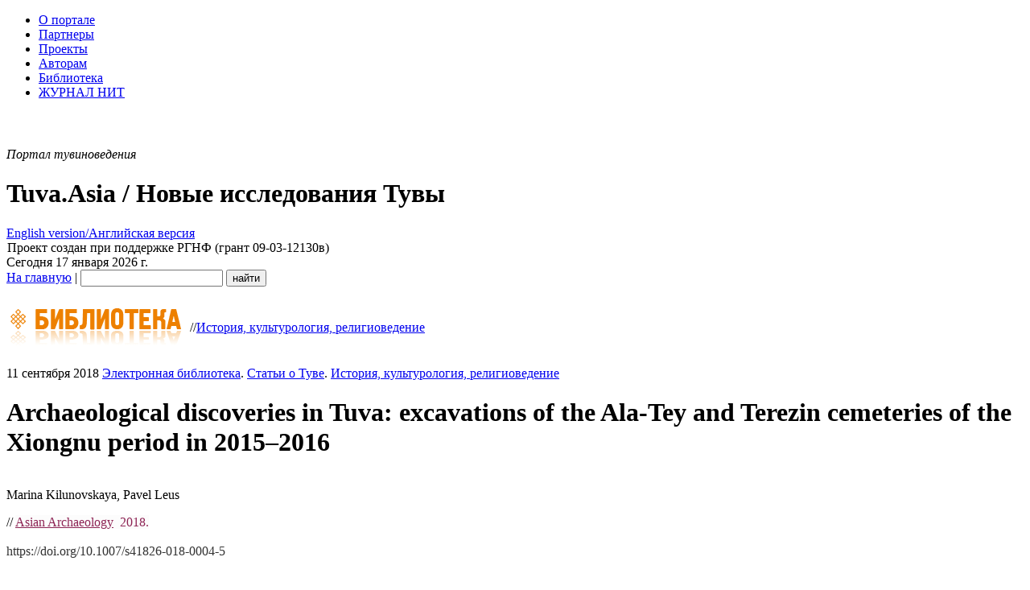

--- FILE ---
content_type: text/html; charset=utf-8
request_url: https://www.new-tuva.info/lib/articles_tuva/hist_cult_rel/9268-archaeological-discoveries-in-tuva.html
body_size: 20568
content:
<!DOCTYPE html PUBLIC "-//W3C//DTD XHTML 1.0 Transitional//EN" "http://www.w3.org/TR/xhtml1/DTD/xhtml1-transitional.dtd">
<html xmlns="http://www.w3.org/1999/xhtml" xml:lang="ru" lang="ru">
<head>
<meta http-equiv="Content-Type" content="text/html; charset=utf-8" />
<title>Archaeological discoveries in Tuva: excavations of the Ala-Tey and Terezin cemeteries of the Xiongnu period in 2015–2016 &raquo; Tuva.Asia</title>
<meta name="description" content="// Asian Archaeology  2018.// Asian Archaeology  2018. https://doi.org/10.1007/s41826-018-0004-5 " />
<meta name="keywords" content="Asian, Archaeology, s41826, https" />
<meta property="fb:app_id" content="101530169907812" />
<meta property="og:site_name" content="Tuva.Asia" />
<meta property="og:type" content="article" />
<meta property="og:title" content="Archaeological discoveries in Tuva: excavations of the Ala-Tey and Terezin cemeteries of the Xiongnu period in 2015–2016" />
<meta property="og:description" content="//&amp;nbsp;Asian Archaeology&amp;nbsp;" />
<meta property="og:url" content="https://www.new-tuva.info/lib/articles_tuva/hist_cult_rel/9268-archaeological-discoveries-in-tuva.html" />
<meta property="og:locale" content="ru_RU" />
<meta property="og:image" content="https://www.new-tuva.info/og_logo.jpg" />
<meta property="article:publisher" content="https://www.facebook.com/Tuva.Asia" />
<link rel="search" type="application/opensearchdescription+xml" href="https://www.new-tuva.info/engine/opensearch.php" title="Tuva.Asia" />
<link rel="alternate" type="application/rss+xml" title="Tuva.Asia" href="https://www.new-tuva.info/rss.xml" />
<script type="text/javascript" src="/engine/classes/min/index.php?charset=utf-8&amp;g=general&amp;16"></script>
<script type="text/javascript" src="/engine/classes/min/index.php?charset=utf-8&amp;f=engine/classes/masha/masha.js&amp;16"></script>
<script type="text/javascript" src="https://ajax.googleapis.com/ajax/libs/webfont/1/webfont.js"></script>
<script type="text/javascript" src="/engine/editor/scripts/webfont.js"></script>
<link media="screen" href="/engine/editor/css/default.css" type="text/css" rel="stylesheet" />
<meta name="yandex-verification" content="02d903f4dc365432" />
<link rel="shortcut icon" href="/favicon.ico" />
<link rel="apple-touch-icon" href="/apple-touch-icon.png" />
<link rel="yandex-tableau-widget" href="/manifest.json" />
<link href="/templates/nit/style/style.css" type="text/css" rel="stylesheet" />
<link href="/templates/nit/style/engine.css" type="text/css" rel="stylesheet" />
<script type="text/javascript" src="/templates/nit/js/libs.js"></script>
<script type="text/javascript" src="/engine/classes/js/nav.js"></script>
<script type="text/javascript" src="/engine/classes/js/footnotes.js"></script>
<script src="//vk.com/js/api/openapi.js" type="text/javascript"></script>
<link href='//fonts.googleapis.com/css?family=PT+Serif:400,700,400italic,700italic&subset=latin,cyrillic-ext,latin-ext,cyrillic' rel='stylesheet' type='text/css'>
</head>
<body>
<!--VKontakte-->

<script type="text/javascript">
  VK.init({apiId: 2033785, onlyWidgets: true});
</script>
<script type="text/javascript" src="//vk.com/js/api/share.js?10"></script>
<!--/VKontakte-->
<script type="text/javascript">
<!--
var dle_root       = '/';
var dle_admin      = '';
var dle_login_hash = '';
var dle_group      = 5;
var dle_skin       = 'nit';
var dle_wysiwyg    = '0';
var quick_wysiwyg  = '1';
var dle_act_lang   = ["Да", "Нет", "Ввод", "Отмена", "Сохранить", "Удалить", "Загрузка. Пожалуйста, подождите..."];
var menu_short     = 'Быстрое редактирование';
var menu_full      = 'Полное редактирование';
var menu_profile   = 'Просмотр профиля';
var menu_send      = 'Отправить сообщение';
var menu_uedit     = 'Админцентр';
var dle_info       = 'Информация';
var dle_confirm    = 'Подтверждение';
var dle_prompt     = 'Ввод информации';
var dle_req_field  = 'Заполните все необходимые поля';
var dle_del_agree  = 'Вы действительно хотите удалить? Данное действие невозможно будет отменить';
var dle_spam_agree = 'Вы действительно хотите отметить пользователя как спамера? Это приведёт к удалению всех его комментариев';
var dle_complaint  = 'Укажите текст вашей жалобы для администрации:';
var dle_big_text   = 'Выделен слишком большой участок текста.';
var dle_orfo_title = 'Укажите комментарий для администрации к найденной ошибке на странице';
var dle_p_send     = 'Отправить';
var dle_p_send_ok  = 'Уведомление успешно отправлено';
var dle_save_ok    = 'Изменения успешно сохранены. Обновить страницу?';
var dle_reply_title= 'Ответ на комментарий';
var dle_tree_comm  = '0';
var dle_del_news   = 'Удалить статью';
var allow_dle_delete_news   = false;
//-->
</script>
<script>
  (function(i,s,o,g,r,a,m){i['GoogleAnalyticsObject']=r;i[r]=i[r]||function(){
  (i[r].q=i[r].q||[]).push(arguments)},i[r].l=1*new Date();a=s.createElement(o),
  m=s.getElementsByTagName(o)[0];a.async=1;a.src=g;m.parentNode.insertBefore(a,m)
  })(window,document,'script','//www.google-analytics.com/analytics.js','ga');

  ga('create', 'UA-69265845-1', 'auto');
  ga('send', 'pageview');

</script>
<!-- Rating@Mail.ru counter -->
<script type="text/javascript">
var _tmr = window._tmr || (window._tmr = []);
_tmr.push({id: "1661572", type: "pageView", start: (new Date()).getTime()});
(function (d, w, id) {
  if (d.getElementById(id)) return;
  var ts = d.createElement("script"); ts.type = "text/javascript"; ts.async = true; ts.id = id;
  ts.src = (d.location.protocol == "https:" ? "https:" : "http:") + "//top-fwz1.mail.ru/js/code.js";
  var f = function () {var s = d.getElementsByTagName("script")[0]; s.parentNode.insertBefore(ts, s);};
  if (w.opera == "[object Opera]") { d.addEventListener("DOMContentLoaded", f, false); } else { f(); }
})(document, window, "topmailru-code");
</script><noscript><div style="position:absolute;left:-10000px;">
<img src="//top-fwz1.mail.ru/counter?id=1661572;js=na" style="border:0;" height="1" width="1" alt="Рейтинг@Mail.ru" />
</div></noscript>
<!-- //Rating@Mail.ru counter -->
<!--LiveInternet counter--><script type="text/javascript"><!--
new Image().src = "//counter.yadro.ru/hit?r"+
escape(document.referrer)+((typeof(screen)=="undefined")?"":
";s"+screen.width+"*"+screen.height+"*"+(screen.colorDepth?
screen.colorDepth:screen.pixelDepth))+";u"+escape(document.URL)+
";h"+escape(document.title.substring(0,80))+
";"+Math.random();//--></script><!--/LiveInternet-->
<!--ШАПКА--><div class="wwide"><div class="wrapper"><div class="shadlr"><div class="shadlr"><div class="container">
<div class="top_nav">
<div id="top_menu" class="headernav"><ul><li><a href="/about.html">О портале</a></li>
<li><a href="/partners.html">Партнеры</a></li>
<li><a href="/project.html">Проекты</a></li>
<li><a href="/author.html">Авторам</a></li>
<li><a href="/lib">Библиотека</a></li>
<li><a href="https://nit.new-tuva.info/russian.html">ЖУРНАЛ НИТ</a></li></ul>
</div>
<div id="top_id" class="top_pattern"><div id="6plus" title="Возрастное ограничение: 6+" style="margin-left: 3px; background: url(/img/6plus.png) no-repeat; width: 39px; height: 43px;" ></div><span class="eij"><em>Портал тувиноведения</em><div class="display_none"><h1>Tuva.Asia / Новые исследования Тувы</h1></div></span><a href="https://en.new-tuva.info/"><div class="lang_sel" title="English version/Английская версия"><div class="display_none">English version/Английская версия</div></div></a></div>
<div id="bookshelf" class="bookshelf4"></div>
<div title="Tuva.Asia / Новые исследования Тувы" id="logo" class="nit_logo"><a href="/" id="homeLink"><img src="/img/empty.gif" class="logo_link"></a><span class="rgnf">Проект создан при поддержке РГНФ (грант 09-03-12130в)</span><div class="shadtop"></div></div>	
</div>
<div class="subtop_nav">
<div class="subtop_nav_l">Сегодня 17 января 2026 г.</div>
<div class="subtop_nav_r"><form name="headersearch" id="headersearch" action="/?do=search" method="post"><input type="hidden" name="do" id="do" value="search" /><input type="hidden" name="subaction" id="subaction" value="search" />
<a href="/" class="anons_link">На главную</a> | <input type="text" name="story" id="search_input" value="" class="textin" /> <input type="submit" class="find" name="dosearch" id="dosearch" value="найти" />
</form>
</div>
</div>
</div></div></div></div></div><!--/ШАПКА-->	
<!--ОСНОВНАЯ ЧАСТЬ--><div class="wwide"><div class="wrapper"><div class="shadlr"><div class="shadlr"><div class="container"><div class="container containerm"><div class="vsep"><div class="vsep"><div id="midside" class="rcol">


<div id="wrap"><div style="height:21px;width:100%;margin-left:-10px;""></div><div class="text_body"> 







<a href="/lib"><img class="no_margin" title="Библиотека" src="/img/library.gif" alt="Библиотека" width="228" height="62" align="absmiddle" /></a>//<a href="/lib/articles_tuva/hist_cult_rel/" class="uppercase">История, культурология, религиоведение</a></p>
<div id='dle-content'><div class="base fullstory">
	<div class="dpad">
		<div class="fcatdate"><div class="catdate"><div class="catdate"><span class="catdate_l">11 сентября 2018</span> <span class="catdate_r"><a href="https://www.new-tuva.info/lib/" class="cat_link">Электронная библиотека</a>. <a href="https://www.new-tuva.info/lib/articles_tuva/" class="cat_link">Статьи о Туве</a>. <a href="https://www.new-tuva.info/lib/articles_tuva/hist_cult_rel/" class="cat_link">История, культурология, религиоведение</a></span></div></div></div>
		<h1>Archaeological discoveries in Tuva: excavations of the Ala-Tey and Terezin cemeteries of the Xiongnu period in 2015–2016</h1>
		<div id="author" style="width:100%;display:table;"><p class="signed" style="text-align:left;float:left;">Marina Kilunovskaya, Pavel Leus</p> <p class="signed" style="text-align:left;float:left;"><em></em></p></div>
		<div class="maincont">
			<div class="indent"><div>//&nbsp;<span class="JournalTitle" style="box-sizing: border-box; background-color: rgb(252, 252, 252); color: rgb(142, 37, 85); font-family: " sans><a href="https://link.springer.com/journal/41826" title="Asian Archaeology" style="box-sizing: border-box; background-color: rgb(252, 252, 252); color: rgb(142, 37, 85); font-family: " sans>Asian Archaeology</a>&nbsp; 2018.</span></div>
<div>&nbsp;</div>
<div><span style="color: rgb(51, 51, 51); font-family: " sans>https://doi.org/10.1007/s41826-018-0004-5</span><br />
	</div></div>
			<div class="clr"></div>
		</div>
		<div class="storenumber"></div>
		
<div id="footnotes"></div>
<div style="margin: 30px;padding-bottom:25px;">
<NOINDEX><p><em>На сайте установлена система <a href="http://orphus.ru/" target="_blank">Orphus</a>. Если вы обнаружили ошибку, пожалуйста, сообщите нам, выделив фрагмент с ошибкой и нажав Ctrl + Enter. Ваш браузер останется на этой же странице.</em></p></NOINDEX>
</div>
<div class="clr"></div>
		
		<div class="mlink"><div class="mlink">
			
			<ul class="isicons reset">
				<li class="small"><strong>2527</strong> просмотров&nbsp;</li>
				<li class="small"><strong>0</strong> комментариев;</li>
				
			</ul>
			
			<div class="rate"><div id='ratig-layer-9268'><div class="rating">
		<ul class="unit-rating">
		<li class="current-rating" style="width:0%;">0</li>
		<li><a href="#" title="Плохо" class="r1-unit" onclick="doRate('1', '9268'); return false;">1</a></li>
		<li><a href="#" title="Приемлемо" class="r2-unit" onclick="doRate('2', '9268'); return false;">2</a></li>
		<li><a href="#" title="Средне" class="r3-unit" onclick="doRate('3', '9268'); return false;">3</a></li>
		<li><a href="#" title="Хорошо" class="r4-unit" onclick="doRate('4', '9268'); return false;">4</a></li>
		<li><a href="#" title="Отлично" class="r5-unit" onclick="doRate('5', '9268'); return false;">5</a></li>
		</ul>
</div></div></div>

	</div>
</div>
</div>
</div>


<div class="related">
	<div class="dtop"><span><b>Читайте также:</b></span></div>
	<ul class="reset">
		<li><a href="https://www.new-tuva.info/lib/articles_tuva/hist_cult_rel/9226-madyukova-persidskaya2018.html">Этноэкономика в действии: опыт Тувы и Алтая</a></li><li><a href="https://www.new-tuva.info/lib/books_regions/9225-erohina.html">Коренные малочисленные народы и добывающие компании на Обском Севере: сотрудничество или конфликт?</a></li><li><a href="https://www.new-tuva.info/lib/books_regions/8875-dmitriev-kuzmin.html">Conquest Dynasties of China or Foreign Empires? The Problem of Relations between China, Yuan and Qing</a></li><li><a href="https://www.new-tuva.info/news/russia/8433-kostyum.html">Анонс конференции "Народный костюм в Сибири"</a></li><li><a href="https://www.new-tuva.info/lib/books_regions/1903-skobelev.html">Кыргызы Среднего Енисея под властью монголов. По археологическим свидетельствам</a></li>
	</ul>
</div>

</div>
<hr color="#E5E5E5" noshade size="1"><div class="otst_lp"><p><img src="/img/vkontakte.gif" width="81" height="20" alt="ВКонтакте" align="left" /> ОБСУЖДЕНИЕ</p><div id="vk_comments"></div>
<script type="text/javascript">
VK.Widgets.Comments("vk_comments", {limit: 15, attach: "*"}, 9268);
</script></div>
</div></div>

<!-- Yandex.RTB R-A-149973-2 -->
<div id="yandex_rtb_R-A-149973-2"></div>
<script type="text/javascript">
    (function(w, n) {
        w[n] = w[n] || [];
        w[n].push(function() {
            Ya.Context.AdvManager.render({
                blockId: "R-A-149973-2",
                renderTo: "yandex_rtb_R-A-149973-2",
                async: false
            });
        });
        document.write('<sc'+'ript type="text/javascript" src="//an.yandex.ru/system/context.js"></sc'+'ript>');
    })(this, "yandexContextSyncCallbacks");
</script>

					
<!--разделитель столбцов--></div><div id="sidebar" class="lcol">
				
<div class="issue_num">
    <a href="https://nit.new-tuva.info/nit/ru/issue/view/68"><img src="/img/issues/68.jpg" border="0" width="220" height="310" class="no_margin" alt="Новые исследования Тувы. 2025, №4" title="Новые исследования Тувы. 2025, №4">
    </a>
</div>



<div class="logindiv">
					
</div>					
		<div  align="center">
	<br />

	</div><div align="center"><div id="calendar-layer"><table id="calendar" class="calendar"><tr><th colspan="7" class="monthselect"><a class="monthlink" onclick="doCalendar('12','2025','right'); return false;" href="https://www.new-tuva.info/2025/12/" title="Предыдущий месяц">&laquo;</a>&nbsp;&nbsp;&nbsp;&nbsp;Январь 2026&nbsp;&nbsp;&nbsp;&nbsp;&raquo;</th></tr><tr><th class="workday">Пн</th><th class="workday">Вт</th><th class="workday">Ср</th><th class="workday">Чт</th><th class="workday">Пт</th><th class="weekday">Сб</th><th class="weekday">Вс</th></tr><tr><td colspan="3">&nbsp;</td><td  class="day" >1</td><td  class="day" >2</td><td  class="weekday" >3</td><td  class="weekday" >4</td></tr><tr><td  class="day" >5</td><td  class="day" >6</td><td  class="day" >7</td><td  class="day" >8</td><td  class="day" >9</td><td  class="weekday" >10</td><td  class="day-active" ><a class="day-active" href="https://www.new-tuva.info/2026/01/11/" title="Все посты за 11 января 2026">11</a></td></tr><tr><td  class="day" >12</td><td  class="day" >13</td><td  class="day" >14</td><td  class="day" >15</td><td  class="day" >16</td><td  class="weekday day-current" >17</td><td  class="weekday" >18</td></tr><tr><td  class="day" >19</td><td  class="day" >20</td><td  class="day" >21</td><td  class="day" >22</td><td  class="day" >23</td><td  class="weekday" >24</td><td  class="weekday" >25</td></tr><tr><td  class="day" >26</td><td  class="day" >27</td><td  class="day" >28</td><td  class="day" >29</td><td  class="day" >30</td><td  class="weekday" >31</td><td colspan="1">&nbsp;</td></tr></table></div>
	</div>			
<!--/ОСНОВНАЯ ЧАСТЬ--></div><div class="clr"></div></div></div></div></div></div></div></div></div>

<!--ПОДВАЛ--><div class="wwide"><div class="wrapper"><div class="shadlr"><div class="shadlr"><div class="container"><div class="podval" id="podval">
<div class="podvals">&copy; 2009&mdash;2026, Тува.Азия  - портал тувиноведения, электронный журнал &laquo;Новые исследования Тувы&raquo;. Все права защищены. <br />
Сайт основан в 2009 году<br />
<em>Зарегистрирован в качестве СМИ Федеральной службой по надзору в сфере связи, информационных технологий и массовых коммуникаций (Роскомнадзор), свидетельство о регистрации Эл&nbsp;№ФС77-37967 от 5&nbsp;ноября 2009&nbsp;г.</em><br /><br />

При цитировании или перепечатке новостей &mdash; ссылка (для сайтов в интернете &mdash; <a href="http://www.tuva.asia">гиперссылка</a>) на новостную ленту &laquo;Тува.Азия&raquo; обязательна. 
</div>
<div class="podvalr">
<div id="counters"><p>
<!-- Rating@Mail.ru logo -->
<a href="http://top.mail.ru/jump?from=1661572">
<img src="//top-fwz1.mail.ru/counter?id=1661572;t=212;l=1" 
style="border:0;" height="31" width="88" alt="Рейтинг@Mail.ru" /></a>
<!-- //Rating@Mail.ru logo -->
<!-- Yandex.Metrika -->
<script src="//mc.yandex.ru/metrika/watch.js" type="text/javascript"></script>
<script type="text/javascript">
try { var yaCounter466343 = new Ya.Metrika(466343); } catch(e){}
</script>
<noscript><div style="position: absolute;"><img src="//mc.yandex.ru/watch/466343" alt="" /></div></noscript>
<!-- /Yandex.Metrika -->
<!--LiveInternet logo--><a href="http://www.liveinternet.ru/click"
target="_blank"><img src="//counter.yadro.ru/logo?11.11"
title="LiveInternet: показано число просмотров за 24 часа, посетителей за 24 часа и за сегодня"
alt="" border="0" width="88" height="31"/></a><!--/LiveInternet-->
<!--Openstat--><span id="openstat2103615"></span><script type="text/javascript">
var openstat = { counter: 2103615, image: 5045, next: openstat, track_links: "all" }; document.write(unescape("%3Cscript%20src=%22http" +
(("https:" == document.location.protocol) ? "s" : "") +
"://openstat.net/cnt.js%22%20defer=%22defer%22%3E%3C/script%3E"));
</script><!--/Openstat-->
</p></div>
<div id="clustrmaps">
<a href="http://www3.clustrmaps.com/counter/maps.php?url=http://www.tuva.asia" id="clustrMapsLink"><img src="https://www3.clustrmaps.com/counter/index2.php?url=http://www.tuva.asia" style="border:0px;" alt="География посетителей сайта" title="География посетителей сайта" id="clustrMapsImg" onerror="this.onerror=null; this.src='https://www2.clustrmaps.com/images/clustrmaps-back-soon.jpg'; document.getElementById('clustrMapsLink').href='http://www2.clustrmaps.com';" class="no_margin" /></a>
</div>
</div>
</div><!--/ПОДВАЛ-->
</div>
</div></div>
</div>
</div>
</body>
</html>